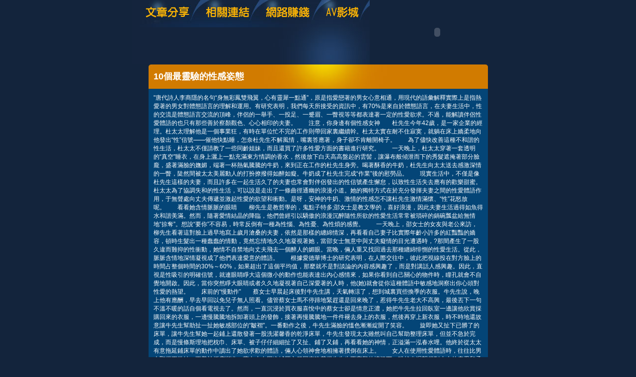

--- FILE ---
content_type: text/html; charset=utf-8
request_url: http://sex999.hostingsoez.com/?opc=a318
body_size: 11446
content:
<!DOCTYPE html PUBLIC "-//W3C//DTD XHTML 1.0 Transitional//EN" "http://www.w3.org/TR/xhtml1/DTD/xhtml1-transitional.dtd"><html xmlns="http://www.w3.org/1999/xhtml"><!-- InstanceBegin template="/Templates/doc.dwt" codeOutsideHTMLIsLocked="false" --><head><meta http-equiv="Content-Type" content="text/html; charset=utf-8" /><!-- InstanceBeginEditable name="doctitle" --><meta name="keywords" content="成人.,情人聊天" ><meta name="description" content="本站內容包含訊交友ggo、交友速配網，未滿１８歲成人者請勿進入本站。}" ><title>10個最靈驗的性感姿態 - 色情.網</title><!-- InstanceEndEditable --><link href="/templates/OP006/style.css" rel="stylesheet" type="text/css" /><script type="text/javascript"><!--function MM_preloadImages() {   var d=document; if(d.images){ if(!d.MM_p) d.MM_p=new Array();    var i,j=d.MM_p.length,a=MM_preloadImages.arguments; for(i=0; i<a.length; i++)    if (a[i].indexOf("#")!=0){ d.MM_p[j]=new Image; d.MM_p[j++].src=a[i];}}}function MM_swapImgRestore() {   var i,x,a=document.MM_sr; for(i=0;a&&i<a.length&&(x=a[i])&&x.oSrc;i++) x.src=x.oSrc;}function MM_findObj(n, d) {   var p,i,x;  if(!d) d=document; if((p=n.indexOf("?"))>0&&parent.frames.length) {    d=parent.frames[n.substring(p+1)].document; n=n.substring(0,p);}  if(!(x=d[n])&&d.all) x=d.all[n]; for (i=0;!x&&i<d.forms.length;i++) x=d.forms[i][n];  for(i=0;!x&&d.layers&&i<d.layers.length;i++) x=MM_findObj(n,d.layers[i].document);  if(!x && d.getElementById) x=d.getElementById(n); return x;}function MM_swapImage() {   var i,j=0,x,a=MM_swapImage.arguments; document.MM_sr=new Array; for(i=0;i<(a.length-2);i+=3)   if ((x=MM_findObj(a[i]))!=null){document.MM_sr[j++]=x; if(!x.oSrc) x.oSrc=x.src; x.src=a[i+2];}}//--></script><script src="/templates/OP006/js/AC_RunActiveContent.js" type="text/javascript"></script><!-- InstanceBeginEditable name="head" --><!-- InstanceEndEditable --></head><body onload="MM_preloadImages('/templates/OP006/images/m_doc2.jpg','/templates/OP006/images/m_link2.jpg','/templates/OP006/images/m_money2.jpg','/templates/OP006/images/m_av2.jpg')"><table width="750" border="0" align="center" cellpadding="0" cellspacing="0" class="container">  <tr>    <td><table width="100%" border="0" cellspacing="0" cellpadding="0">      <tr>        <td><a href="./?opc=doc1"><img src="/templates/OP006/images/m_doc.jpg" name="m1" width="138" height="55" id="m1" onmouseover="MM_swapImage('m1','','/templates/OP006/images/m_doc2.jpg',1)" onmouseout="MM_swapImgRestore()" /></a><a href="./?opc=link"><img src="/templates/OP006/images/m_link.jpg" name="m2" width="119" height="55" id="m2" onmouseover="MM_swapImage('m2','','/templates/OP006/images/m_link2.jpg',1)" onmouseout="MM_swapImgRestore()" /></a><a href="./?opc=money"><img src="/templates/OP006/images/m_money.jpg" name="m3" width="124" height="55" id="m3" onmouseover="MM_swapImage('m3','','/templates/OP006/images/m_money2.jpg',1)" onmouseout="MM_swapImgRestore()" /></a><a href="http://080.free758.info/VIDEO/index.phtml" target="_blank"><img src="/templates/OP006/images/m_av.jpg" name="m4" width="98" height="55" id="m4" onmouseover="MM_swapImage('m4','','/templates/OP006/images/m_av2.jpg',1)" onmouseout="MM_swapImgRestore()" /></a></td>        <td rowspan="2"><script type="text/javascript">AC_FL_RunContent( 'codebase','http://download.macromedia.com/pub/shockwave/cabs/flash/swflash.cab#version=9,0,28,0','width','272','height','130','src','/templates/OP006/images/logo','quality','high','pluginspage','http://www.adobe.com/shockwave/download/download.cgi?P1_Prod_Version=ShockwaveFlash','movie','/templates/OP006/images/logo' ); //end AC code</script><noscript><object classid="clsid:D27CDB6E-AE6D-11cf-96B8-444553540000" codebase="http://download.macromedia.com/pub/shockwave/cabs/flash/swflash.cab#version=9,0,28,0" width="272" height="130">          <param name="movie" value="/templates/OP006/images/logo.swf" />          <param name="quality" value="high" />          <embed src="/templates/OP006/images/logo.swf" quality="high" pluginspage="http://www.adobe.com/shockwave/download/download.cgi?P1_Prod_Version=ShockwaveFlash" type="application/x-shockwave-flash" width="272" height="130"></embed>        </object></noscript></td>      </tr>      <tr>        <td><img src="/templates/OP006/images/pic1b.jpg" width="479" height="75" /></td>        </tr>    </table></td>  </tr>  <tr>    <td style="padding-bottom:10px;"><table width="683" border="0" align="center" cellpadding="0" cellspacing="0" bgcolor="#044577">      <tr>        <td height="49" background="/templates/OP006/images/c_1.jpg" style="padding-left:10px;"><h1><!-- InstanceBeginEditable name="EditRegion3" -->10個最靈驗的性感姿態<!-- InstanceEndEditable --></h1></td>      </tr>      <tr>        <td style="padding:10px;"><!-- InstanceBeginEditable name="EditRegion4" -->"唐代詩人李商隱的名句“身無彩鳳雙飛翼，心有靈犀一點通”，原是指愛戀著的男女心意相通，用現代的語彙解釋實際上是指熱愛著的男女對體態語言的理解和運用。有研究表明，我們每天所接受的資訊中，有70%是來自於體態語言，在夫妻生活中，性的交流是體態語言交流的頂峰，伴侶的一舉手、一投足、一蹙眉、一瞥視等等都表達著一定的性愛欲求。不過，能解讀伴侶性愛體語的也只有那些善於察顏觀色、心心相印的夫妻。　　注意，你身邊有個性感女神　　杜先生今年42歲，是一家企業的經理。杜太太理解他是一個事業狂，有時在單位忙不完的工作則帶回家裏繼續幹。杜太太實在耐不住寂寞，就躺在床上嬌柔地向他發出“性”信號——催他快點睡，怎奈杜先生不解風情，嘴裏答應著，身子卻不肯離開椅子。　　為了儘快改善這種不和諧的性生活，杜太太不僅請教了一些同齡姐妹，而且還買了許多性愛方面的書籍進行研究。　　一天晚上，杜太太穿著一套透明的“真空”睡衣，在身上灑上一點充滿東方情調的香水，然後放下白天高高盤起的雲髻，讓瀑布般傾泄而下的秀髮遮掩著部分臉龐，盛著滿臉的嫵媚，端著一杯熱氣騰騰的牛奶，來到正在工作的杜先生身旁。喝著酥香的牛奶，杜先生向太太送去感激深情的一瞥，陡然間被太太美麗動人的打扮撩撥得如醉如癡。牛奶成了杜先生完成“作業”後的慰勞品。　　現實生活中，不僅是像杜先生這樣的夫妻，而且許多在一起生活久了的夫妻也常會對伴侶發出的性信號產生懈怠，以致性生活失去應有的歡樂甜蜜。杜太太為了協調失和的性生活，可以說是走出了一條曲徑通幽的浪漫小道。她的獨特方式在於充分發揮夫妻之間的性愛體語作用，于無聲處向丈夫傳遞並激起性愛的欲望和衝動。是呀，安神的牛奶、激情的性感怎不讓杜先生激情滿懷、“性”花怒放呢。　　看看她含情脈脈的眼睛　　柳先生是教哲學的，鬼點子特多;邵女士是教文學的，喜好浪漫，因此夫妻生活過得如魚得水和諧美滿。然而，隨著愛情結晶的降臨，他們曾經引以驕傲的浪漫沉醉隨性所欲的性愛生活常常被瑣碎的鍋碗瓢盆給無情地“掠奪”。想說“要你”不容易，時常反倒有一種為性惱、為性憂、為性煩的感覺。　　一天晚上，邵女士的女友與老公來訪，柳先生看著這對臉上過早地寫上歲月滄桑的夫妻，依然是那樣的纏綿情深，再看看自己妻子比實際年齡小許多的紅豔豔的嬌容，頓時生髮出一種蠢蠢的情動，竟然忘情地久久地凝視著她，當邵女士無意中與丈夫癡情的目光遭遇時，?那間產生了一股久違而難抑的性衝動，她情不自禁地向丈夫飛去一個醉人的媚眼。當晚，倆人重又找回過去那種纏綿悱惻的性愛生活。從此，脈脈含情地深情凝視成了他們表達愛意的體語。　　根據愛德華博士的研究表明，在人際交往中，彼此把視線投在對方臉上的時間占整個時間的30%～60%，如果超出了這個平均值，那麼就不是對談論的內容感興趣了，而是對講話人感興趣。因此，直視是性吸引的明確信號，就連眼睛睜大這個微小的動作也能表達出內心感情來，如果你看到自己關心的物件時，瞳孔就會不自覺地開啟。因此，當你突然睜大眼睛或者久久地凝視著自己深愛著的人時，他(她)就會從你這種體語中敏感地洞察出你心頭對性愛的熱望。　　床前的“慢動作”　　蔡女士早晨起床後對牛先生講，天氣轉涼了，想到城裏買些換季的衣服。牛先生說，晚上他有應酬，早去早回以免兒子無人照看。儘管蔡女士馬不停蹄地緊趕還是回來晚了，惹得牛先生老大不高興，最後丟下一句不溫不暖的話自個看電視去了。然而，一直沉浸於買衣服喜悅中的蔡女士卻是情意正濃，她把牛先生拉回臥室一邊讓他欣賞採購回來的衣服，一邊慢騰騰地拆卸著頭上的發飾，接著再慢騰騰地一件件褪去身上的衣服，然後再穿上新衣服，時不時地還故意讓牛先生幫助扯一扯她敏感部位的“皺褶”。一番動作之後，牛先生滿臉的慍色漸漸綻開了笑容。　　旋即她又扯下已髒了的床單，讓牛先生幫她一起鋪上還散發著一股洗濯馨香的乾淨床單，牛先生發現太太雖然叫自己幫助整理床單，但並不急於完成，而是慢條斯理地把枕巾、床單、被子仔仔細細扯了又扯、鋪了又鋪，再看看她的神情，正溢滿一泓春水哩。他終於從太太有意拖延鋪床單的動作中讀出了她欲求歡的體語，倆人心領神會地相擁著撲倒在床上。　　女人在使用性愛體語時，往往比男人顯得更微妙、更善於循序漸進。蔡女士在因進城買衣服回來晚惹得牛先生不高興的情況下，雖然也渴望得到丈夫的疼愛和柔情呵護，但現實容不得她急功近利，於是她用一系列“慢騰騰”的動作來牽制牛先生的注意力，從而成功地讓牛先生笑顏逐開，接著她再次用拖延鋪床單時間的“慢動作”發揮示愛的體語魅力，激發牛先生床笫之歡的想像力，貌似拘謹膽怯，內心裏卻含著無限的嫵媚。　　學會理解伴侶的身體語言，還可以使你自己辨別一些伴侶語言的真實含義。有些女性對丈夫每天都說的“親愛的”產生懷疑，懷疑丈夫是否在應付自己。如果妻子去問丈夫，肯定會影響丈夫的情緒，怎麼辦?妻子可以從丈夫對自己的親吻程度、摟抱程度以及性愛是否匆匆了事等判斷這句話的含金量。一些身體語言通常表達了對方的真實含義。"<!-- InstanceEndEditable --></td>      </tr>      <tr>        <td><img src="/templates/OP006/images/c_2.jpg" width="683" height="5" /></td>      </tr>    </table></td>  </tr>   <tr><td bgcolor="#000000"class="footer"><div align="center" style="float:left"><a href="./">色情.網</a>：<a href="./?opc=sitemap">Sitemap</a></div>色情.網 © 2010 sex999.hostingsoez.com All Rights Reserved. </td>  </tr></table><div class="sexad"> 　 </div></body><!-- InstanceEnd --></html>